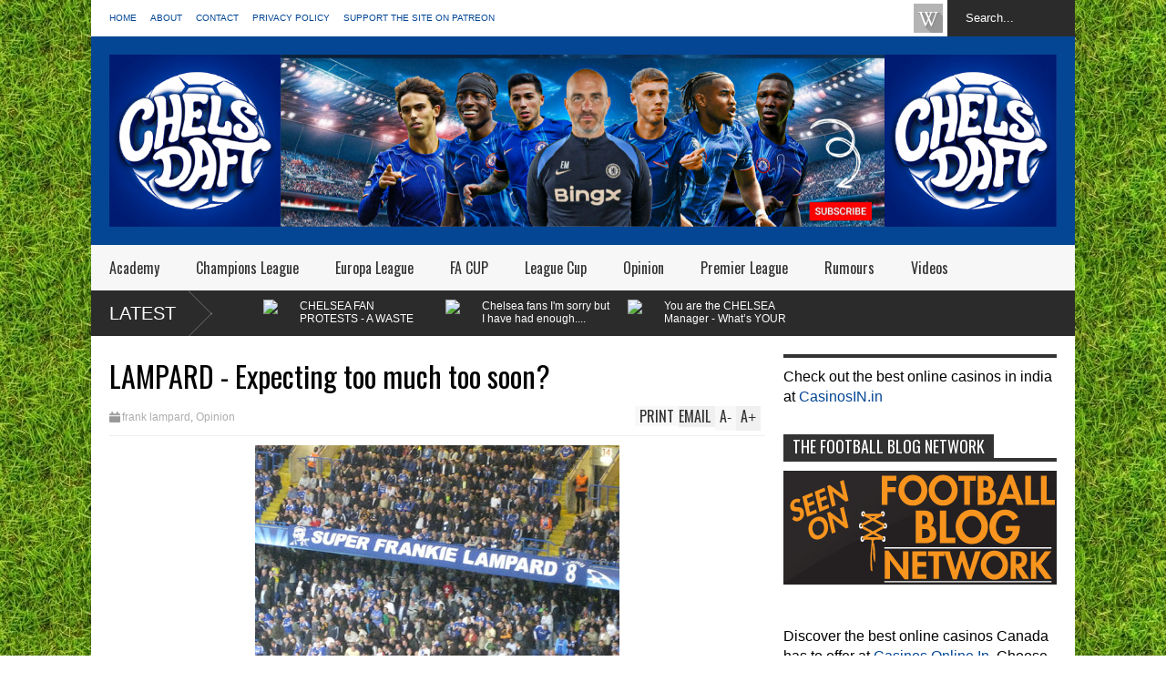

--- FILE ---
content_type: text/html; charset=UTF-8
request_url: https://www.chelseadaft.org/b/stats?style=BLACK_TRANSPARENT&timeRange=ALL_TIME&token=APq4FmAeOX2akWKgiYwCsE4noE20vvYuBqXDMcR_QrYZT08XBly-4yWO7h_IjixECiZPOUH1-t9SBtnftES7s_5rzZkEViVnAw
body_size: 22
content:
{"total":70389045,"sparklineOptions":{"backgroundColor":{"fillOpacity":0.1,"fill":"#000000"},"series":[{"areaOpacity":0.3,"color":"#202020"}]},"sparklineData":[[0,69],[1,94],[2,92],[3,79],[4,81],[5,62],[6,92],[7,92],[8,77],[9,77],[10,72],[11,79],[12,69],[13,67],[14,67],[15,64],[16,70],[17,86],[18,100],[19,86],[20,87],[21,90],[22,71],[23,74],[24,74],[25,73],[26,50],[27,52],[28,79],[29,58]],"nextTickMs":28571}

--- FILE ---
content_type: text/html; charset=utf-8
request_url: https://www.google.com/recaptcha/api2/aframe
body_size: 267
content:
<!DOCTYPE HTML><html><head><meta http-equiv="content-type" content="text/html; charset=UTF-8"></head><body><script nonce="-3q9DOdVdzwfePC9UhqZtQ">/** Anti-fraud and anti-abuse applications only. See google.com/recaptcha */ try{var clients={'sodar':'https://pagead2.googlesyndication.com/pagead/sodar?'};window.addEventListener("message",function(a){try{if(a.source===window.parent){var b=JSON.parse(a.data);var c=clients[b['id']];if(c){var d=document.createElement('img');d.src=c+b['params']+'&rc='+(localStorage.getItem("rc::a")?sessionStorage.getItem("rc::b"):"");window.document.body.appendChild(d);sessionStorage.setItem("rc::e",parseInt(sessionStorage.getItem("rc::e")||0)+1);localStorage.setItem("rc::h",'1769020910361');}}}catch(b){}});window.parent.postMessage("_grecaptcha_ready", "*");}catch(b){}</script></body></html>